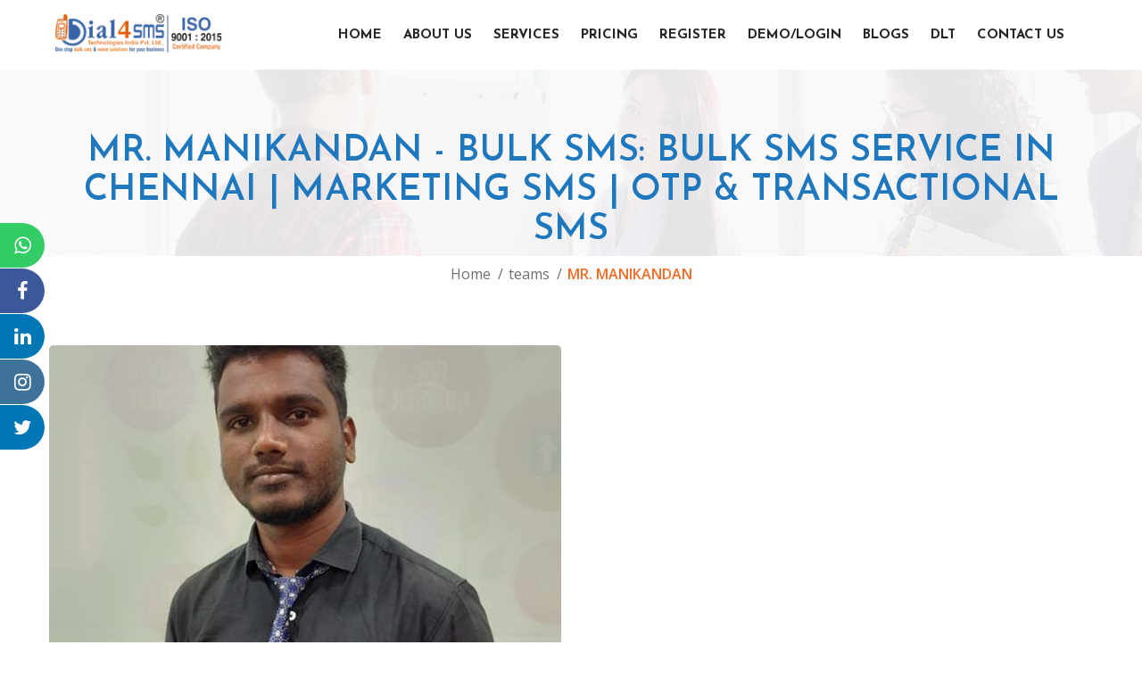

--- FILE ---
content_type: text/html; charset=UTF-8
request_url: https://dial4sms.com/teams/mr-manikandan/
body_size: 8471
content:
<!DOCTYPE html>
<html lang="en-US" prefix="og: https://ogp.me/ns#">
	<head>
		 <!-- Basic -->
	    <meta charset="UTF-8">
	    <meta http-equiv="X-UA-Compatible" content="IE=edge">
		<meta name="viewport" content="width=device-width, initial-scale=1.0, maximum-scale=1.0, user-scalable=0">
		<!-- Favcon -->
		        <meta name="description" content="" />
<meta name="keywords" content="" />

<!-- Search Engine Optimization by Rank Math - https://s.rankmath.com/home -->
<title>MR. MANIKANDAN - Bulk SMS: Bulk SMS Service in Chennai | Marketing SMS | OTP &amp; Transactional SMS</title>
<meta name="robots" content="follow, index, max-snippet:-1, max-video-preview:-1, max-image-preview:large"/>
<link rel="canonical" href="https://dial4sms.com/teams/mr-manikandan/" />
<meta property="og:locale" content="en_US">
<meta property="og:type" content="article">
<meta property="og:title" content="MR. MANIKANDAN - Bulk SMS: Bulk SMS Service in Chennai | Marketing SMS | OTP &amp; Transactional SMS">
<meta property="og:url" content="https://dial4sms.com/teams/mr-manikandan/">
<meta property="og:site_name" content="Bulk SMS: Bulk SMS Service in Chennai | Marketing SMS | OTP &amp; Transactional SMS">
<meta property="og:updated_time" content="2020-10-13T17:32:08+00:00">
<meta property="og:image" content="https://dial4sms.com/wp-content/uploads/2020/10/dial4sms-mani.jpg">
<meta property="og:image:secure_url" content="https://dial4sms.com/wp-content/uploads/2020/10/dial4sms-mani.jpg">
<meta property="og:image:width" content="574">
<meta property="og:image:height" content="524">
<meta property="og:image:alt" content="MR. MANIKANDAN">
<meta property="og:image:type" content="image/jpeg">
<meta name="twitter:card" content="summary_large_image">
<meta name="twitter:title" content="MR. MANIKANDAN - Bulk SMS: Bulk SMS Service in Chennai | Marketing SMS | OTP &amp; Transactional SMS">
<meta name="twitter:image" content="https://dial4sms.com/wp-content/uploads/2020/10/dial4sms-mani.jpg">
<!-- /Rank Math WordPress SEO plugin -->

<link rel='dns-prefetch' href='//www.google.com' />
<link rel='dns-prefetch' href='//fonts.googleapis.com' />
<link rel='dns-prefetch' href='//s.w.org' />
<link rel="alternate" type="application/rss+xml" title="Bulk SMS: Bulk SMS Service in Chennai | Marketing SMS | OTP &amp; Transactional SMS &raquo; Feed" href="https://dial4sms.com/feed/" />
<link rel="alternate" type="application/rss+xml" title="Bulk SMS: Bulk SMS Service in Chennai | Marketing SMS | OTP &amp; Transactional SMS &raquo; Comments Feed" href="https://dial4sms.com/comments/feed/" />
		<script type="text/javascript">
			window._wpemojiSettings = {"baseUrl":"https:\/\/s.w.org\/images\/core\/emoji\/13.0.0\/72x72\/","ext":".png","svgUrl":"https:\/\/s.w.org\/images\/core\/emoji\/13.0.0\/svg\/","svgExt":".svg","source":{"concatemoji":"https:\/\/dial4sms.com\/wp-includes\/js\/wp-emoji-release.min.js?ver=5.5.1"}};
			!function(e,a,t){var r,n,o,i,p=a.createElement("canvas"),s=p.getContext&&p.getContext("2d");function c(e,t){var a=String.fromCharCode;s.clearRect(0,0,p.width,p.height),s.fillText(a.apply(this,e),0,0);var r=p.toDataURL();return s.clearRect(0,0,p.width,p.height),s.fillText(a.apply(this,t),0,0),r===p.toDataURL()}function l(e){if(!s||!s.fillText)return!1;switch(s.textBaseline="top",s.font="600 32px Arial",e){case"flag":return!c([127987,65039,8205,9895,65039],[127987,65039,8203,9895,65039])&&(!c([55356,56826,55356,56819],[55356,56826,8203,55356,56819])&&!c([55356,57332,56128,56423,56128,56418,56128,56421,56128,56430,56128,56423,56128,56447],[55356,57332,8203,56128,56423,8203,56128,56418,8203,56128,56421,8203,56128,56430,8203,56128,56423,8203,56128,56447]));case"emoji":return!c([55357,56424,8205,55356,57212],[55357,56424,8203,55356,57212])}return!1}function d(e){var t=a.createElement("script");t.src=e,t.defer=t.type="text/javascript",a.getElementsByTagName("head")[0].appendChild(t)}for(i=Array("flag","emoji"),t.supports={everything:!0,everythingExceptFlag:!0},o=0;o<i.length;o++)t.supports[i[o]]=l(i[o]),t.supports.everything=t.supports.everything&&t.supports[i[o]],"flag"!==i[o]&&(t.supports.everythingExceptFlag=t.supports.everythingExceptFlag&&t.supports[i[o]]);t.supports.everythingExceptFlag=t.supports.everythingExceptFlag&&!t.supports.flag,t.DOMReady=!1,t.readyCallback=function(){t.DOMReady=!0},t.supports.everything||(n=function(){t.readyCallback()},a.addEventListener?(a.addEventListener("DOMContentLoaded",n,!1),e.addEventListener("load",n,!1)):(e.attachEvent("onload",n),a.attachEvent("onreadystatechange",function(){"complete"===a.readyState&&t.readyCallback()})),(r=t.source||{}).concatemoji?d(r.concatemoji):r.wpemoji&&r.twemoji&&(d(r.twemoji),d(r.wpemoji)))}(window,document,window._wpemojiSettings);
		</script>
		<style type="text/css">
img.wp-smiley,
img.emoji {
	display: inline !important;
	border: none !important;
	box-shadow: none !important;
	height: 1em !important;
	width: 1em !important;
	margin: 0 .07em !important;
	vertical-align: -0.1em !important;
	background: none !important;
	padding: 0 !important;
}
</style>
	<link rel='stylesheet' id='wp-block-library-css'  href='https://dial4sms.com/wp-includes/css/dist/block-library/style.min.css?ver=5.5.1' type='text/css' media='all' />
<link rel='stylesheet' id='wp-block-library-theme-css'  href='https://dial4sms.com/wp-includes/css/dist/block-library/theme.min.css?ver=5.5.1' type='text/css' media='all' />
<link rel='stylesheet' id='contact-form-7-css'  href='https://dial4sms.com/wp-content/plugins/contact-form-7/includes/css/styles.css?ver=5.2.2' type='text/css' media='all' />
<link rel='stylesheet' id='rs-plugin-settings-css'  href='https://dial4sms.com/wp-content/plugins/revslider/public/assets/css/settings.css?ver=5.4.8.3' type='text/css' media='all' />
<style id='rs-plugin-settings-inline-css' type='text/css'>
#rs-demo-id {}
</style>
<link rel='stylesheet' id='bootstrap-css'  href='https://dial4sms.com/wp-content/themes/spinseo/css/bootstrap.css?ver=5.5.1' type='text/css' media='all' />
<link rel='stylesheet' id='font-awesome-css'  href='https://dial4sms.com/wp-content/plugins/js_composer/assets/lib/bower/font-awesome/css/font-awesome.min.css?ver=5.7' type='text/css' media='all' />
<link rel='stylesheet' id='flaticon-css'  href='https://dial4sms.com/wp-content/themes/spinseo/css/flaticon.css?ver=5.5.1' type='text/css' media='all' />
<link rel='stylesheet' id='owl-carousel-css'  href='https://dial4sms.com/wp-content/themes/spinseo/css/owl.carousel.css?ver=5.5.1' type='text/css' media='all' />
<link rel='stylesheet' id='owl-theme-css'  href='https://dial4sms.com/wp-content/themes/spinseo/css/owl.theme.css?ver=5.5.1' type='text/css' media='all' />
<link rel='stylesheet' id='jquery-fancybox-css'  href='https://dial4sms.com/wp-content/themes/spinseo/vendor/fancy-box/jquery.fancybox.css?ver=5.5.1' type='text/css' media='all' />
<link rel='stylesheet' id='spinseo-main-style-css'  href='https://dial4sms.com/wp-content/themes/spinseo/style.css?ver=5.5.1' type='text/css' media='all' />
<link rel='stylesheet' id='spinseo-custom-style-css'  href='https://dial4sms.com/wp-content/themes/spinseo/css/custom.css?ver=5.5.1' type='text/css' media='all' />
<link rel='stylesheet' id='spinseo-gutenberg-style-css'  href='https://dial4sms.com/wp-content/themes/spinseo/css/gutenberg.css?ver=5.5.1' type='text/css' media='all' />
<link rel='stylesheet' id='spinseo-responsive-css'  href='https://dial4sms.com/wp-content/themes/spinseo/css/responsive/responsive.css?ver=5.5.1' type='text/css' media='all' />
<link rel='stylesheet' id='spinseo-theme-slug-fonts-css'  href='https://fonts.googleapis.com/css?family=Open+Sans%3A400%2C400italic%2C300italic%2C300%2C600%2C600italic%2C700%2C700italic%2C800%2C800italic%7CJosefin+Sans%3A400%2C300%2C600%2C700&#038;subset=latin%2Clatin-ext' type='text/css' media='all' />
<link rel='stylesheet' id='bunch_google_custom_font-css'  href='https://fonts.googleapis.com/css?family=Josefin+Sans%3A400%2C300%2C600%2C700%2C800%7CUbuntu%3A400%2C300%2C600%2C700%2C800&#038;ver=5.5.1' type='text/css' media='all' />
<script type='text/javascript' src='https://dial4sms.com/wp-includes/js/jquery/jquery.js?ver=1.12.4-wp' id='jquery-core-js'></script>
<script type='text/javascript' src='https://dial4sms.com/wp-includes/js/jquery/jquery-migrate.min.js?ver=1.4.1' id='jquery-migrate-js'></script>
<script type='text/javascript' src='https://dial4sms.com/wp-content/plugins/revslider/public/assets/js/jquery.themepunch.tools.min.js?ver=5.4.8.3' id='tp-tools-js'></script>
<script type='text/javascript' src='https://dial4sms.com/wp-content/plugins/revslider/public/assets/js/jquery.themepunch.revolution.min.js?ver=5.4.8.3' id='revmin-js'></script>
<!--[if lt IE 9]>
<script type='text/javascript' src='https://dial4sms.com/wp-content/themes/spinseo/js/html5shiv.js?ver=5.5.1' id='html5shiv-js'></script>
<![endif]-->
<!--[if lt IE 9]>
<script type='text/javascript' src='https://dial4sms.com/wp-content/themes/spinseo/js/respond.min.js?ver=5.5.1' id='respond-min-js'></script>
<![endif]-->
<link rel="https://api.w.org/" href="https://dial4sms.com/wp-json/" /><link rel="EditURI" type="application/rsd+xml" title="RSD" href="https://dial4sms.com/xmlrpc.php?rsd" />
<link rel="wlwmanifest" type="application/wlwmanifest+xml" href="https://dial4sms.com/wp-includes/wlwmanifest.xml" /> 
<meta name="generator" content="WordPress 5.5.1" />
<link rel='shortlink' href='https://dial4sms.com/?p=86' />
<link rel="alternate" type="application/json+oembed" href="https://dial4sms.com/wp-json/oembed/1.0/embed?url=https%3A%2F%2Fdial4sms.com%2Fteams%2Fmr-manikandan%2F" />
<link rel="alternate" type="text/xml+oembed" href="https://dial4sms.com/wp-json/oembed/1.0/embed?url=https%3A%2F%2Fdial4sms.com%2Fteams%2Fmr-manikandan%2F&#038;format=xml" />
<script type="text/javascript"> if( ajaxurl === undefined ) var ajaxurl = "https://dial4sms.com/wp-admin/admin-ajax.php";</script>		<style type="text/css">
			body, p {font-family:Ubuntu!important;color:#242728!important;}h1 {font-family:Josefin Sans!important;color:#1f78bd!important;}h2 {font-family:Josefin Sans!important;color:#1f78bd!important;}h3 {font-family:Josefin Sans!important;color:#1f78bd!important;}h4 {font-family:Josefin Sans!important;color:#1f78bd!important;}h5 {font-family:Josefin Sans!important;color:#1f78bd!important;}h6 {font-family:Josefin Sans!important;color:#1f78bd!important;}		</style>
        
        		
		        <meta name="generator" content="Powered by WPBakery Page Builder - drag and drop page builder for WordPress."/>
<!--[if lte IE 9]><link rel="stylesheet" type="text/css" href="https://dial4sms.com/wp-content/plugins/js_composer/assets/css/vc_lte_ie9.min.css" media="screen"><![endif]--><meta name="generator" content="Powered by Slider Revolution 5.4.8.3 - responsive, Mobile-Friendly Slider Plugin for WordPress with comfortable drag and drop interface." />
<link rel="icon" href="https://dial4sms.com/wp-content/uploads/2020/10/favicon.png" sizes="32x32" />
<link rel="icon" href="https://dial4sms.com/wp-content/uploads/2020/10/favicon.png" sizes="192x192" />
<link rel="apple-touch-icon" href="https://dial4sms.com/wp-content/uploads/2020/10/favicon.png" />
<meta name="msapplication-TileImage" content="https://dial4sms.com/wp-content/uploads/2020/10/favicon.png" />
<script type="text/javascript">function setREVStartSize(e){									
						try{ e.c=jQuery(e.c);var i=jQuery(window).width(),t=9999,r=0,n=0,l=0,f=0,s=0,h=0;
							if(e.responsiveLevels&&(jQuery.each(e.responsiveLevels,function(e,f){f>i&&(t=r=f,l=e),i>f&&f>r&&(r=f,n=e)}),t>r&&(l=n)),f=e.gridheight[l]||e.gridheight[0]||e.gridheight,s=e.gridwidth[l]||e.gridwidth[0]||e.gridwidth,h=i/s,h=h>1?1:h,f=Math.round(h*f),"fullscreen"==e.sliderLayout){var u=(e.c.width(),jQuery(window).height());if(void 0!=e.fullScreenOffsetContainer){var c=e.fullScreenOffsetContainer.split(",");if (c) jQuery.each(c,function(e,i){u=jQuery(i).length>0?u-jQuery(i).outerHeight(!0):u}),e.fullScreenOffset.split("%").length>1&&void 0!=e.fullScreenOffset&&e.fullScreenOffset.length>0?u-=jQuery(window).height()*parseInt(e.fullScreenOffset,0)/100:void 0!=e.fullScreenOffset&&e.fullScreenOffset.length>0&&(u-=parseInt(e.fullScreenOffset,0))}f=u}else void 0!=e.minHeight&&f<e.minHeight&&(f=e.minHeight);e.c.closest(".rev_slider_wrapper").css({height:f})					
						}catch(d){console.log("Failure at Presize of Slider:"+d)}						
					};</script>
		<style type="text/css" id="wp-custom-css">
			/* Side by side fields for WPForms */
.wpforms-field.wpforms-half-left {
  width: 48%;
  float: left;
  margin-right: 4%;
}

.wpforms-field.wpforms-half-right {
  width: 48%;
  float: right;
}		</style>
		<noscript><style type="text/css"> .wpb_animate_when_almost_visible { opacity: 1; }</style></noscript>        <!-- Google Search Console-->
		<meta name="google-site-verification" content="4THXs_9LxKaNXVwO96dyHtlP1fQjCWz48SmPrIErzjM" />
		<!-- Global site tag (gtag.js) - Google Analytics -->
		<script async src="https://www.googletagmanager.com/gtag/js?id=UA-25271690-1"></script>
		<script>
		window.dataLayer = window.dataLayer || [];
		function gtag(){dataLayer.push(arguments);}
		gtag('js', new Date());

		gtag('config', 'UA-25271690-1');
		</script>
		<!--Start of Tawk.to Script-->
            <script type="text/javascript">
                var Tawk_API=Tawk_API||{}, Tawk_LoadStart=new Date();
                (function(){
                    var s1=document.createElement("script"),s0=document.getElementsByTagName("script")[0];
                    s1.async=true;
                    s1.src='https://embed.tawk.to/576801a0b57c05002097896e/default';
                    s1.charset='UTF-8';
                    s1.setAttribute('crossorigin','*');
                    s0.parentNode.insertBefore(s1,s0);
                })();
            </script>
        <!--End of Tawk.to Script-->
        <!-- Facebook Pixel Code -->
        <script>
        !function(f,b,e,v,n,t,s)
        {if(f.fbq)return;n=f.fbq=function(){n.callMethod?
        n.callMethod.apply(n,arguments):n.queue.push(arguments)};
        if(!f._fbq)f._fbq=n;n.push=n;n.loaded=!0;n.version='2.0';
        n.queue=[];t=b.createElement(e);t.async=!0;
        t.src=v;s=b.getElementsByTagName(e)[0];
        s.parentNode.insertBefore(t,s)}(window, document,'script',
        'https://connect.facebook.net/en_US/fbevents.js');
        fbq('init', '527355311102377');
        fbq('track', 'PageView');
        </script>
        <noscript><img height="1" width="1" style="display:none"
        src="https://www.facebook.com/tr?id=527355311102377&ev=PageView&noscript=1"
        /></noscript>
        <!-- End Facebook Pixel Code -->
	</head>
	<body class="bunch_team-template-default single single-bunch_team postid-86 wpb-js-composer js-comp-ver-5.7 vc_responsive">
	
    <div class="page_wrapper home">
       <!-- Header ___________________________________ -->
        <header>
        	<div class="container">
        		<div class="logo float_left">
        			
                                            <a href="https://dial4sms.com/"><img class="img-responsive" src="https://dial4sms.com/wp-content/uploads/2020/10/dial4sms-logo.png" alt="Logo" title="Spin Seo"></a>
                                        
                </div> <!-- End of .logo -->

        		<nav class="navbar navbar-default float_right">
				   <!-- Brand and toggle get grouped for better mobile display -->
				   <div class="navbar-header">
				     <button type="button" class="navbar-toggle collapsed" data-toggle="collapse" data-target="#navbar-collapse-1" aria-expanded="false">
				       <span class="sr-only">Toggle navigation</span>
				       <span class="icon-bar"></span>
				       <span class="icon-bar"></span>
				       <span class="icon-bar"></span>
				     </button>
				   </div>
				   <!-- Collect the nav links, forms, and other content for toggling -->
				   <div class="collapse navbar-collapse float_left" id="navbar-collapse-1">
				     <ul class="nav navbar-nav">
                     
				       <li id="menu-item-190" class="menu-item menu-item-type-post_type menu-item-object-page menu-item-home menu-item-190"><a title="Home" href="https://dial4sms.com/" class="hvr-underline-from-left1" data-scroll data-options="easing: easeOutQuart">Home</a></li>
<li id="menu-item-64" class="menu-item menu-item-type-post_type menu-item-object-page menu-item-64"><a title="About us" href="https://dial4sms.com/bulk-sms-in-chennai-2/" class="hvr-underline-from-left1" data-scroll data-options="easing: easeOutQuart">About us</a></li>
<li id="menu-item-13" class="menu-item menu-item-type-post_type menu-item-object-page menu-item-has-children menu-item-13 dropdown"><a title="Services" href="https://dial4sms.com/best-lead-generation-service-in-chennai/" data-toggle="dropdown1" class="hvr-underline-from-left1" aria-expanded="false" data-scroll data-options="easing: easeOutQuart">Services</a>
<ul role="menu" class="sub_menu">
	<li id="menu-item-98" class="menu-item menu-item-type-custom menu-item-object-custom menu-item-98"><a title="Bulk SMS" href="https://dial4sms.com/services/bulk-sms-in-chennai/">Bulk SMS</a></li>
	<li id="menu-item-131" class="menu-item menu-item-type-custom menu-item-object-custom menu-item-131"><a title="Bulk WhatsApp" href="https://dial4sms.com/services/bulk-whatsapp-in-chennai/">Bulk WhatsApp</a></li>
	<li id="menu-item-99" class="menu-item menu-item-type-custom menu-item-object-custom menu-item-99"><a title="Voice SMS" href="https://dial4sms.com/services/voice-sms-in-chennai/">Voice SMS</a></li>
	<li id="menu-item-100" class="menu-item menu-item-type-custom menu-item-object-custom menu-item-100"><a title="Email Marketing" href="https://dial4sms.com/services/email-marketing-in-chennai/">Email Marketing</a></li>
	<li id="menu-item-101" class="menu-item menu-item-type-custom menu-item-object-custom menu-item-101"><a title="SEO" href="https://dial4sms.com/services/seo-services-in-chennai/">SEO</a></li>
	<li id="menu-item-102" class="menu-item menu-item-type-custom menu-item-object-custom menu-item-102"><a title="Social Media Marketing" href="https://dial4sms.com/services/social-media-marketing-in-chennai/">Social Media Marketing</a></li>
	<li id="menu-item-103" class="menu-item menu-item-type-custom menu-item-object-custom menu-item-103"><a title="Digital Marketing" href="https://dial4sms.com/services/digital-marketing-company-in-chennai/">Digital Marketing</a></li>
	<li id="menu-item-104" class="menu-item menu-item-type-custom menu-item-object-custom menu-item-104"><a title="Long Code SMS" href="https://dial4sms.com/services/long-code-sms-in-chennai/">Long Code SMS</a></li>
	<li id="menu-item-105" class="menu-item menu-item-type-custom menu-item-object-custom menu-item-105"><a title="Short Code SMS" href="https://dial4sms.com/services/short-code-sms-in-chennai/">Short Code SMS</a></li>
	<li id="menu-item-106" class="menu-item menu-item-type-custom menu-item-object-custom menu-item-106"><a title="School ERP" href="https://dial4sms.com/services/school-erp/">School ERP</a></li>
</ul>
</li>
<li id="menu-item-184" class="menu-item menu-item-type-post_type menu-item-object-page menu-item-has-children menu-item-184 dropdown"><a title="Pricing" href="https://dial4sms.com/bulk-sms-pricing/" data-toggle="dropdown1" class="hvr-underline-from-left1" aria-expanded="false" data-scroll data-options="easing: easeOutQuart">Pricing</a>
<ul role="menu" class="sub_menu">
	<li id="menu-item-191" class="menu-item menu-item-type-post_type menu-item-object-page menu-item-191"><a title="Pricing" href="https://dial4sms.com/bulk-sms-pricing/">Pricing</a></li>
	<li id="menu-item-175" class="menu-item menu-item-type-post_type menu-item-object-page menu-item-175"><a title="Quick Payment" href="https://dial4sms.com/small-business-marketing-service-in-tamilnadu/">Quick Payment</a></li>
</ul>
</li>
<li id="menu-item-189" class="menu-item menu-item-type-post_type menu-item-object-page menu-item-189"><a title="Register" href="https://dial4sms.com/multi-channel-marketing-sms-whatsapp-and-ads/" class="hvr-underline-from-left1" data-scroll data-options="easing: easeOutQuart">Register</a></li>
<li id="menu-item-158" class="menu-item menu-item-type-post_type menu-item-object-page menu-item-158"><a title="Demo/Login" href="https://dial4sms.com/sms-and-whatsapp-marketing-company-in-chennai/" class="hvr-underline-from-left1" data-scroll data-options="easing: easeOutQuart">Demo/Login</a></li>
<li id="menu-item-209" class="menu-item menu-item-type-post_type menu-item-object-page current_page_parent menu-item-209"><a title="Blogs" href="https://dial4sms.com/best-digital-marketing-bulk-sms-service-in-chennai/" class="hvr-underline-from-left1" data-scroll data-options="easing: easeOutQuart">Blogs</a></li>
<li id="menu-item-127" class="menu-item menu-item-type-custom menu-item-object-custom menu-item-127"><a title="DLT" href="https://dial4sms.com/services/dlt-registration/" class="hvr-underline-from-left1" data-scroll data-options="easing: easeOutQuart">DLT</a></li>
<li id="menu-item-160" class="menu-item menu-item-type-post_type menu-item-object-page menu-item-160"><a title="Contact Us" href="https://dial4sms.com/how-to-promote-business-using-whatsapp-and-sms/" class="hvr-underline-from-left1" data-scroll data-options="easing: easeOutQuart">Contact Us</a></li>
				    
                     </ul>
				   </div><!-- /.navbar-collapse -->
					
				   <!-- Surya -->
				   <!-- <div class="search_option float_right">
				   		<button class="search tran3s dropdown-toggle" id="searchDropdown" data-toggle="dropdown" aria-haspopup="true" aria-expanded="false"><i class="fa fa-search" aria-hidden="true"></i></button>
				   		<form method="get" action="https://dial4sms.com/" class="p_color_bg dropdown-menu" aria-labelledby="searchDropdown">
	<input type="text" name="s" placeholder="Search here.....">
	<button><i class="fa fa-search" aria-hidden="true"></i></button>
</form>				   </div>  -->
				   <!-- Surya -->
				   <!-- End of .search_option -->
				   <div class="clear_fix"></div>
				</nav>
				<div class="clear_fix"></div>
        	</div>
        </header><!--Page Title-->
<div class="inner_banner" style="background-image:url('https://dial4sms.com/wp-content/uploads/2020/10/inner-page-banner.jpg');">
    <div class="overlay">
        <div class="container">
            <h1>MR. MANIKANDAN - Bulk SMS: Bulk SMS Service in Chennai | Marketing SMS | OTP &amp; Transactional SMS</h1>
            <ul class=""><li><a href="https://dial4sms.com/">Home</a></li><li><a href="https://dial4sms.com/team_category/teams/">teams</a></li><li>MR. MANIKANDAN</li></ul>        </div>
    </div>
</div>

<!--Sidebar Page-->
<div class="blog_page single_blog_page">
    <div class="container">
        <div class="row">
            
            <!-- sidebar area -->
			            
            <!--Content Side-->	
            <div class=" col-lg-12 col-md-12 col-sm-12 col-xs-12 ">
                
                <!--Default Section-->
                <div class="blog_post_wrapper blog_details">
                    <!-- Single Blog post -->
                                        
                    <div class="blog_single_post_wrapper">
                                                <div class="img_holder">
                            <img width="574" height="380" src="https://dial4sms.com/wp-content/uploads/2020/10/dial4sms-mani-574x380.jpg" class="img-responsive wp-post-image" alt="" loading="lazy" />                        </div> <!-- End of .img_holder -->
                		                        
                        <!-- Surya -->
                        <!-- <div class="text p-b20">
                            <i>Posted by <a href="https://dial4sms.com/author/dial4sms-2/" class="p_color">Dial4SMS Technologies India Pvt Ltd </a> at  07 Oct 2020</i>
                        </div> -->
                        <!-- End of .text -->
                        <!-- Surya -->
                		
                                                <div class="clearfix"></div>
                                                <!-- Surya -->
                        <!-- <div class="share_option m-t30 clear_fix">
                            <i class="float_left"></i>
                            <ul class="float_right psocial shares">
                                <li>Share : </li>
                                <li class="facebook"><span class='st_facebook_large hovicon effect-1 sub-a'></span></li>
                                <li class="twitter"><span class="st_twitter_large hovicon effect-1 sub-a"></span></li>
                                <li class="google"><span class="st_googleplus_large hovicon effect-1 sub-a"></span></li>
                                <li class="pinterest"><span class='st_pinterest_large hovicon effect-1 sub-a'></span></li>
                            </ul>
                            
							<script type="text/javascript">var switchTo5x=true;</script>
                            <script type="text/javascript" src="https://ws.sharethis.com/button/buttons.js"></script>
                            <script type="text/javascript">stLight.options({publisher: "e5f231e9-4404-49b7-bc55-0e8351a047cc", doNotHash: false, doNotCopy: false, hashAddressBar: false});</script>
                        
                        </div> -->
                        <!-- Surya -->
                        <!-- End of .share_option -->
                
                        <div itemscope itemtype="https://schema.org/Comment" id="comments" class="post-comments comment-area clearfix">
	 
     
     <!-- Comment Form -->
    
            <!-- Surya -->
    <!-- </div> -->
    <!-- Surya -->
        
</div><!-- #comments -->
<!-- end comments --> 
                        
                    </div> <!-- End of .blog_single_post_wrapper -->
                
                                    </div>
			</div>
            <!--Content Side-->
            
            <!-- sidebar area -->
			        </div>
    </div>
</div>

	
	<!-- Footer _______________________________ -->

    <footer>
                        <div class="main_footer">
            	<div class="container">
                    <div class="row clearfix">
                        <div id="text-3"  class="col-lg-3 col-md-3 col-sm-6 col-xs-12 footer-widget widget_text"><h5>About Us</h5>			<div class="textwidget"><p class="justify">One of the leading Bulk SMS Service providers in Chennai. We provide our customers with a unique bulk SMS service that enables direct contact with their target audience, clients, colleagues, suppliers, stockbrokers, financial institutes, Small retail vendors, even individuals, and students.</p>
<p><a href="/about-us/" title="About Us" class="tran3s p_color_bg wpbtn">Know More</a></p>
</div>
		</div><div id="text-4"  class="col-lg-3 col-md-3 col-sm-6 col-xs-12 footer-widget widget_text"><h5>Services</h5>			<div class="textwidget"><div class="quick_links">
<ul>
<li><a class="tran3s" href="/services/bulk-sms-in-chennai/">Bulk SMS</a></li>
<li><a class="tran3s" href="/services/voice-sms-in-chennai/">Voice SMS</a></li>
<li><a class="tran3s" href="/services/digital-marketing-company-in-chennai/">Digital Marketing</a></li>
<li><a class="tran3s" href="/services/seo-services-in-chennai/">SEO</a></li>
<li><a class="tran3s" href="/services/social-media-marketing-in-chennai/">SMM</a></li>
<li><a class="tran3s" href="/blogs/">Blog</a></li>
</ul>
</div>
</div>
		</div><div id="text-2"  class="col-lg-3 col-md-3 col-sm-6 col-xs-12 footer-widget widget_text"><h5>Quick Links</h5>			<div class="textwidget"><div class="quick_links">
<ul>
<li><a class="tran3s" href="/services/">Get a Demo</a></li>
<li><a class="tran3s" href="/pricing/">Pricing</a></li>
<li><a class="tran3s" href="/quick-payment/">Quick Payment</a></li>
<li><a class="tran3s" href="/register/">Register</a></li>
<li><a class="tran3s" href="/contact-us/">Contact</a></li>
<li><a class="tran3s" href="/terms/">Terms &#038; Condition</a></li>
<li><a class="tran3s" href="/privacy-policy/">Privacy Policy</a></li>
</ul>
</div>
</div>
		</div><div id="text-5"  class="col-lg-3 col-md-3 col-sm-6 col-xs-12 footer-widget widget_text"><h5>Get In Touch</h5>			<div class="textwidget"><ul class="lh30">
<li><i class="fa fa-map-marker" aria-hidden="true"> </i> Address : No. 117 Jvl Tower, 2nd floor, Nelson Manickam Road, Aminjikarai, Chennai &#8211; 29.</li>
<li><i class="fa fa-phone-square" aria-hidden="true"> </i> <a href="tel:09551661771"> +91 95516 61771</a></li>
<li><i class="fa fa-paper-plane"></i> <a href="mailto:helpdesk@dial4sms.com"> helpdesk@dial4sms.com</a></li>
<li>Rated 4.8/5 based on 456 customer reviews</li>
</ul>
<p><img loading="lazy" src="https://dial4sms.com/wp-content/uploads/2021/10/dial4sms_qrcode-300x300.png" alt="" width="300" height="300" class="alignnone size-medium wp-image-513" srcset="https://dial4sms.com/wp-content/uploads/2021/10/dial4sms_qrcode-300x300.png 300w, https://dial4sms.com/wp-content/uploads/2021/10/dial4sms_qrcode-150x150.png 150w, https://dial4sms.com/wp-content/uploads/2021/10/dial4sms_qrcode-60x60.png 60w, https://dial4sms.com/wp-content/uploads/2021/10/dial4sms_qrcode.png 500w" sizes="(max-width: 300px) 100vw, 300px" /></p>
</div>
		</div>                    </div>
                </div>
        </div> <!-- End of .main_footer -->
        				
                <div class="bottom_footer">
            <div class="conatiner">
                <p><a href="https://dial4sms.com/bulk-sms-in-chennai/">Bulk SMS in Chennai</a></p>
                <p>© 2020 <a href="https://dial4sms.com/" target="_blank">Dial4SMS</a> | All Rights Reserved</p>
            </div> <!-- End of .container -->
        </div> <!-- End of .bottom_footer -->
    	    	
    	<div id="contact-buttons-bar" class="slide-on-scroll">
            <a href="https://wa.me/917299999468" class="contact-button-link whatsapp" title="Follow on Whatsapp" target="_blank">
          	    <span class="fa fa-whatsapp"></span><span class="hidden">WhatsApp</span>
          	</a>
          	
            <a href="https://www.facebook.com/dial4smstechnologiesofficial/" class="contact-button-link facebook" title="Follow on Facebook" target="_blank">
                <span class="fa fa-facebook"></span><span class="hidden">Facebook</span>
            </a>

            <a href="https://www.linkedin.com/company/dial4sms-tech/" class="contact-button-link linkedin" title="Visit on LinkedIn" target="_blank">
                <span class="fa fa-linkedin"></span><span class="hidden">LinkedIn</span>
		    </a>
		  
            <a href="https://www.instagram.com/dial4sms_tech/" class="contact-button-link instagram" title="Follow on Instagram" target="_blank">
                <span class="fa fa-instagram"></span><span class="hidden">Instagram</span>
            </a>

            <a href="https://twitter.com/dial4sms" class="contact-button-link twitter" title="Visit on Twitter" target="_blank">
          	    <span class="fa fa-twitter"></span><span class="hidden">Twitter</span>
         	</a>
        </div>
    </footer>

	<!-- Scroll Top Button -->
    <button class="scroll-top tran3s p_color_bg">
        <i class="fa fa-angle-up" aria-hidden="true"></i>
    </button>

    <!-- pre loader  -->
    
</div>
<script type="text/javascript">
document.addEventListener( 'wpcf7mailsent', function( event ) {
    console.log(event);
    if('362' == event.detail.contactFormId) {
        var email = event.detail.inputs[0].value;
        var phonenumber = event.detail.inputs[1].value;
        var msg= `Dear+Customer+thanks+for+doing+online+enquiry+our+support+team+will+contact+you+sooner+by+DIAL4SMS+TEAM+ct:9080310408/9941983333`;
        location = `http://hpsms.dial4sms.com/api/web2sms.php?workingkey=A8de3dc283a8dd0e1e65de6de86c906b9&sender=DALSMS&to=${phonenumber}&message=${msg}`;
        var text = `Dear+Dial4SMS+a+customer+has+registration+Mobile+No+:+${phonenumber}+Email+:+${email}+Coupon+:+DIAL4SMSOFFER`;
		location = `http://hpsms.dial4sms.com/api/web2sms.php?workingkey=A8de3dc283a8dd0e1e65de6de86c906b9&to=919710388007,919941983333&sender=DALSMS&message=${text}`;
    } else if('325' == event.detail.contactFormId) {
        var name = event.detail.inputs[0].value;
        var email = event.detail.inputs[1].value;
        var phonenumber = event.detail.inputs[2].value;
        var interested = event.detail.inputs[6].value;
        var msg= `Dear+Customer+thanks+for+doing+online+enquiry+our+support+team+will+contact+you+sooner+by+DIAL4SMS+TEAM+ct:9080310408/9941983333`;
        location = `http://hpsms.dial4sms.com/api/web2sms.php?workingkey=A8de3dc283a8dd0e1e65de6de86c906b9&sender=DALSMS&to=${phonenumber}&message=${msg}`;
        var text = `Dear+Dial4SMS+a+customer+has+registration+Name+:+${name}+Mobile+No+:+${phonenumber}+Email+:+${email}+Interested+:+${interested}`;
		location = `http://hpsms.dial4sms.com/api/web2sms.php?workingkey=A8de3dc283a8dd0e1e65de6de86c906b9&to=919710388007,919941983333&sender=DALSMS&message=${text}`;
    } else if('5' == event.detail.contactFormId) {
        location = 'https://dial4sms.com/thank-you/';
    }
}, false );
</script>
<script type='text/javascript' id='contact-form-7-js-extra'>
/* <![CDATA[ */
var wpcf7 = {"apiSettings":{"root":"https:\/\/dial4sms.com\/wp-json\/contact-form-7\/v1","namespace":"contact-form-7\/v1"}};
/* ]]> */
</script>
<script type='text/javascript' src='https://dial4sms.com/wp-content/plugins/contact-form-7/includes/js/scripts.js?ver=5.2.2' id='contact-form-7-js'></script>
<script type='text/javascript' src='https://www.google.com/recaptcha/api.js?render=6LeFwpwrAAAAAC7iOOqyGWT_eSOpW37l8LcC4Vgp&#038;ver=3.0' id='google-recaptcha-js'></script>
<script type='text/javascript' id='wpcf7-recaptcha-js-extra'>
/* <![CDATA[ */
var wpcf7_recaptcha = {"sitekey":"6LeFwpwrAAAAAC7iOOqyGWT_eSOpW37l8LcC4Vgp","actions":{"homepage":"homepage","contactform":"contactform"}};
/* ]]> */
</script>
<script type='text/javascript' src='https://dial4sms.com/wp-content/plugins/contact-form-7/modules/recaptcha/script.js?ver=5.2.2' id='wpcf7-recaptcha-js'></script>
<script type='text/javascript' src='https://dial4sms.com/wp-content/themes/spinseo/js/bootstrap/bootstrap.min.js?ver=5.5.1' id='bootstrap-js'></script>
<script type='text/javascript' src='https://dial4sms.com/wp-content/themes/spinseo/vendor/owl-carousel/owl.carousel.min.js?ver=5.5.1' id='owl_carousel-js'></script>
<script type='text/javascript' src='https://dial4sms.com/wp-content/themes/spinseo/vendor/jquery.appear.js?ver=5.5.1' id='jquery-appear-js'></script>
<script type='text/javascript' src='https://dial4sms.com/wp-content/themes/spinseo/vendor/jquery.countTo.js?ver=5.5.1' id='jquery-count-js'></script>
<script type='text/javascript' src='https://dial4sms.com/wp-content/themes/spinseo/vendor/jquery.mixitup.min.js?ver=5.5.1' id='jquery-mixitup-js'></script>
<script type='text/javascript' src='https://dial4sms.com/wp-content/themes/spinseo/vendor/fancy-box/jquery.fancybox.pack.js?ver=5.5.1' id='jquery-fancybox-js'></script>
<script type='text/javascript' src='https://dial4sms.com/wp-content/themes/spinseo/js/script.js?ver=5.5.1' id='spinseo-twitter-js'></script>
<script type='text/javascript' src='https://dial4sms.com/wp-content/themes/spinseo/js/theme.js?ver=5.5.1' id='spinseo-main-script-js'></script>
<script type='text/javascript' src='https://dial4sms.com/wp-includes/js/comment-reply.min.js?ver=5.5.1' id='comment-reply-js'></script>
<script type='text/javascript' src='https://dial4sms.com/wp-includes/js/wp-embed.min.js?ver=5.5.1' id='wp-embed-js'></script>
		<script>
		if ( window.console && window.console.log && window.jQuery ) {
			window.jQuery( function( $ ) {
				var jquery = $.fn.jquery || 'unknown';
				var migrate = $.migrateVersion || 'not available';
				var ui = ( $.ui && $.ui.version ) || 'not available';

				window.console.log(
					'WordPress jQuery:', jquery + ',',
					'Migrate:', migrate + ',',
					'UI:', ui
				);
			} );
		}
		</script>
		<script>setTimeout(() => { jQuery('#myModal').modal('show'); }, 5000);</script>
</body>
</html>

--- FILE ---
content_type: text/css
request_url: https://dial4sms.com/wp-content/themes/spinseo/css/flaticon.css?ver=5.5.1
body_size: 279
content:
	/*
  	Flaticon icon font: Flaticon
  	Creation date: 03/06/2016 18:43
  	*/

@font-face {
  font-family: "Flaticon";
  src: url("../fonts/icon/font/Flaticon.eot");
  src: url("../fonts/icon/font/Flaticon.eot?#iefix") format("embedded-opentype"),
       url("../fonts/icon/font/Flaticon.woff") format("woff"),
       url("../fonts/icon/font/Flaticon.ttf") format("truetype"),
       url("../fonts/icon/font/Flaticon.svg#Flaticon") format("svg");
  font-weight: normal;
  font-style: normal;
}

@media screen and (-webkit-min-device-pixel-ratio:0) {
  @font-face {
    font-family: "Flaticon";
    src: url("../fonts/icon/font/Flaticon.svg#Flaticon") format("svg");
  }
}

[class^="flaticon-"]:before, [class*=" flaticon-"]:before,
[class^="flaticon-"]:after, [class*=" flaticon-"]:after {   
  font-family: Flaticon;
  font-size: 20px;
  font-style: normal;
}

.flaticon-briefcase:before { content: "\f100"; }
.flaticon-chart:before { content: "\f101"; }
.flaticon-coffee-cup:before { content: "\f102"; }
.flaticon-cup:before { content: "\f103"; }
.flaticon-dollar-coins:before { content: "\f104"; }
.flaticon-eyeglasses:before { content: "\f105"; }
.flaticon-lavel:before { content: "\f106"; }
.flaticon-lifebuoy:before { content: "\f107"; }
.flaticon-light-bulb:before { content: "\f108"; }
.flaticon-map:before { content: "\f109"; }
.flaticon-message:before { content: "\f10a"; }
.flaticon-mike:before { content: "\f10b"; }
.flaticon-mobile:before { content: "\f10c"; }
.flaticon-mouse:before { content: "\f10d"; }
.flaticon-note:before { content: "\f10e"; }
.flaticon-phone:before { content: "\f10f"; }
.flaticon-sad:before { content: "\f110"; }
.flaticon-search:before { content: "\f111"; }
.flaticon-share:before { content: "\f112"; }
.flaticon-user:before { content: "\f113"; }

--- FILE ---
content_type: text/css
request_url: https://dial4sms.com/wp-content/themes/spinseo/css/custom.css?ver=5.5.1
body_size: 4137
content:
.admin-bar header{
	top:30px;
}
.navbar-default .navbar-nav > .active > a, .navbar-default .navbar-nav > .active > a:hover, .navbar-default .navbar-nav > .active > a:focus{
	background:none;
	color:#1f78bd;		/* Surya */
}
.wpb_button, .wpb_content_element, ul.wpb_thumbnails-fluid > li{
	margin-bottom:0px !important;
}
.pricing_table .column:nth-child(2) .price_area{
	border-left:1px solid #ededed;
	border-right:1px solid #ededed;
}
.pricing_table .column:nth-child(2) .price_area .price{
	background: #cd5bee; /* For browsers that do not support gradients */
	background: -webkit-radial-gradient(circle, #cd5bee 52%, #d272ee 52%,#d272ee 62%, #dc91f2 62%, #dc91f2 100%); /* Safari */
	background: -o-radial-gradient(circle, #cd5bee 52%, #d272ee 52%,#d272ee 62%, #dc91f2 62%, #dc91f2 100%); /* Opera 11.6 to 12.0 */
	background: -moz-radial-gradient(circle, #cd5bee 52%, #d272ee 52%,#d272ee 62%, #dc91f2 62%, #dc91f2 100%); /* Firefox 3.6 to 15 */
	background: radial-gradient(circle, #cd5bee 52%, #d272ee 52%,#d272ee 62%, #dc91f2 62%, #dc91f2 100%); /* Standard syntax */
}
.pricing_table .column:nth-child(3) .price_area .price {
  background: #4dce38; /* For browsers that do not support gradients */
  background: -webkit-radial-gradient(circle, #4dce38 52%, #67d755 52%,#67d755 62%, #74e462 62%, #74e462 100%); /* Safari */
  background: -o-radial-gradient(circle, #4dce38 52%, #67d755 52%,#67d755 62%, #74e462 62%, #74e462 100%); /* Opera 11.6 to 12.0 */
  background: -moz-radial-gradient(circle, #4dce38 52%, #67d755 52%,#67d755 62%, #74e462 62%, #74e462 100%); /* Firefox 3.6 to 15 */
  background: radial-gradient(circle, #4dce38 52%, #67d755 52%,#67d755 62%, #74e462 62%, #74e462 100%); /* Standard syntax */
}
.pricing_table-style_two .style-two-column:nth-child(2) h4{
	background:#E91E63;
}
.pricing_table-style_two .style-two-column:nth-child(2) .price_tag{
	background:#EC407A;
}
.pricing_table-style_two .style-two-column:nth-child(3) h4{
	background:#9C27B0;
}
.pricing_table-style_two .style-two-column:nth-child(3) .price_tag{
	background:#AB47BC;
}
.pricing_table-style_two .style-two-column:nth-child(4) h4{
	background:#673AB7;
}
.pricing_table-style_two .style-two-column:nth-child(4) .price_tag{
	background:#7E57C2;
}
.pricing_table-style_two .style-two-column:nth-child(5) h4{
	background:#3F51B5;
}
.pricing_table-style_two .style-two-column:nth-child(5) .price_tag{
	background:#5C6BC0;
}
.pricing_table-style_two .style-two-column:nth-child(6) h4{
	background:#2196F3;
}
.pricing_table-style_two .style-two-column:nth-child(6) .price_tag{
	background:#42A5F5;
}
.some_facts{
	margin-bottom:0px;
}
.expert_team{
	/* margin-top:130px; */		/* Surya */
	margin-top:96px;		/* Surya */
}
.contact_us_form .input_wrapper input[type="submit"]{
	border-radius: 5px;
    color: #fff;
    display: block;
    font-size: 13px;
    line-height: 46px;
    text-align: center;
    text-transform: uppercase;
    width: 125px;		/* Surya */
	border:none;
	height:auto !important;
}
.contact_us_form .input_wrapper input[type="submit"]:hover{
	background: #1f78bd none repeat scroll 0 0;		/* Surya */
}
span.wpcf7-not-valid-tip{
	position:relative;
	top:-20px;
}
.inner_banner .overlay ul li{
	color: #f36b22 !important;		/* Surya */
	font-weight: 600;
	font-family: "Open Sans",sans-serif;
    font-size: 16px;
}
.inner_banner .overlay ul li a{
	color: #6f6f6f;
    font-weight: normal;
	position:relative;
	padding-right:14px;
	margin-right:5px;
}
.inner_banner .overlay ul li a:after{
	content:'/';
	font-size:16px;
	color: #6f6f6f;
	position:absolute;
	right:0px;
}
.blog_details .blog_image p::before{
	display:none;
}
.blog_details .blog_image p .fa-quote-left{
	position:absolute;
	left:0;
	top:5px;
}
/************Share This*************************/
.psocial li{
	background: #f4f4f4 !important;
    color: #bcbcbc;
    height: 32px;
    line-height: 32px;
    text-align: center;
    width: 32px;
	border-radius:50%;
}
.psocial li:first-child{
	background:none !important;
	width:auto;
	height:auto;
}
.stButton .stLarge{
	background:none !important;
	width:auto !important;
	height:auto !important;
	position:relative;
	line-height:none !important;
}
.stButton{
	width:100%;
	display:block !important;
	text-align:center;
	margin:0px !important;
	line-height:32px !important;
}
.stButton .stLarge:after{
	content:"\f09a";
	font-size:16px;
	font-family: 'FontAwesome';
	color: #bcbcbc;
	
}
.facebook .stButton .stLarge:after{
	content:"\f09a";
}
.google .stButton .stLarge:after{
	content:"\f0d5";
}
.twitter .stButton .stLarge:after{
	content:"\f099";
}
.pinterest .stButton .stLarge:after{
	content:"\f0d2";
}
.psocial li{
	background:#ffffff;
	transition: all 0.5s ease 0s;
}
.psocial li:hover{
	background: #00cbd8 !important;
    color: #fff;
}
.psocial li:hover .stButton .stLarge:after{
	color:#ffffff;
	opacity:1;
}
.blog_post_wrapper .img_holder img{
	width:100%;
}
.comments_area .seo-comment-list .children{
	margin-left:50px;
}
/***************Custom Widget****************/
.widget ul {
    margin-top: 13px;
}
.widget ul li {
    line-height: 24px;
	border-bottom: 1px solid #eaeaea;
	position:relative;
}
.widget ul li:after{
	content:'\f105';
	position:absolute;
	left:0;
	top:10px;
	color: #00c5dc;
	font-size:15px;
	font-family:'FontAwesome';
}
.widget ul li a {
    color: #969696;
    font-weight: 600;
	display:inline-block;
	width:88%;
	padding:10px 0 10px 20px;
}
.widget ul li a:hover {
    color: #25292f;
}
.widget h4{
	margin-top:65px;
}
.widget .tagcloud{
	margin-top:31px;
}
.widget .tagcloud a {
    border: 1px solid #eaeaea;
    border-radius: 4px;
    color: #a5a5a5;
    line-height: 33px;
    padding: 0 12px;
	display: inline-block;
    margin: 0 5px 10px 0;
	font-size: 15px !important;
}
.widget .tagcloud a:hover{
	background: #00cbd8 none repeat scroll 0 0;
    border: 1px solid #00cbd8;
    color: #fff;
}
.error_page form{
	display:inline-block;
}
.blog_post_area .sidebar_search{
	margin-top:30px;
	width:70%;
	position:relative;
}
.blog_post_area .sidebar_search input[type="text"]{
	width:100%;
	border: 1px solid #eaeaea;
    height: 60px;
    padding: 0 66px 0 25px;
}
.blog_post_area .sidebar_search button.p_color_bg{
	color: #fff;
    font-size: 20px;
    height: 100%;
    position: absolute;
    right: 0;
    top: 0;
    width: 65px;
}
header{
	position:absolute;
	top:0;
	left:0;
	width:100%;
	background: #fff;		/* Surya */
}
/*--------------------------theme check----------------------------------*/
	#wp-calendar {
		width: 100%;
	}
	#wp-calendar caption {
		text-align: right; 
		color: #333; 
		font-size: 14px; 
		margin-top: 10px;
		margin-bottom: 15px;
	}
	#wp-calendar thead { 
		font-size: 10px;
	}
	#wp-calendar thead th { 
		padding: 10px;
		background:#00c5dc;
		border:1px solid #fff;
		color:#fff;
		text-align:center;
	}
	#wp-calendar tbody { 
		color: #aaa; 
	}
	#wp-calendar tbody td { 
		background: #f5f5f5; 
		border: 1px solid #fff; 
		text-align: center; 
		padding:8px;
	}
	#wp-calendar tbody td:hover { 
		background: #fff; 
	}
	#wp-calendar tbody .pad { 
		background: none; 
	}
	#wp-calendar tfoot #next { 
		font-size: 14px; 
		text-transform: uppercase; 
		text-align: right;
	}
	#wp-calendar tfoot #prev { 
		font-size: 14px; 
		text-transform: uppercase; 
		padding-top: 10px; 
	}
	
	.sticky .post {background: #efefef; border: 3px solid #fff; }
	.sticky .post .post-content{ background-color:transparent; }
	.wp-caption {
	text-align: center;
	background-color: #f3f3f3;
	padding-top: 4px;
	margin: 10px;
	-moz-border-radius: 3px;
	-khtml-border-radius: 3px;
	-webkit-border-radius: 3px;
	border-radius: 3px;
	}
	.wp-caption p.wp-caption-text {
	font-size: 11px;
	line-height: 17px;
	padding: 0 4px 5px;
	margin: 0;
	}
	.gallery-caption {
		position:relative;
	}
	.bypostauthor{position:relative;}
	.alignright{ 
		text-align:right;
	}
	.alignleft{ 
		text-align:left;
	}
	.aligncenter{ 
		text-align:center;
	}	
	.alignnone {
    margin: 5px 20px 20px 0;
}

.aligncenter,
div.aligncenter {
    display: block;
    margin: 5px auto 5px auto;
}

.alignright {
    float:right;
    margin: 5px 0 20px 20px;
}

.alignleft {
    float: left;
    margin: 5px 20px 20px 0;
}

a img.alignright {
    float: right;
    margin: 5px 0 20px 20px;
}

a img.alignnone {
    margin: 5px 20px 20px 0;
}

a img.alignleft {
    float: left;
    margin: 5px 20px 20px 0;
}

a img.aligncenter {
    display: block;
    margin-left: auto;
    margin-right: auto
}

.wp-caption {
    background: #fff;
    max-width: 96%; /* Image does not overflow the content area */
    padding: 5px 3px 10px;
    text-align: center;
}

.wp-caption.alignnone {
    margin: 5px 20px 20px 0;
}

.wp-caption.alignleft {
    margin: 5px 20px 20px 0;
}

.wp-caption.alignright {
    margin: 5px 0 20px 20px;
}

.wp-caption img {
    border: 0 none;
    height: auto;
    margin: 0;
    max-width: 98.5%;
    padding: 0;
    width: auto;
}

.wp-caption p.wp-caption-text {
    font-size: 11px;
    line-height: 17px;
    margin: 0;
    padding: 0 4px 5px;
}

/* Text meant only for screen readers. */
.screen-reader-text {
	clip: rect(1px, 1px, 1px, 1px);
	position: absolute !important;
	height: 1px;
	width: 1px;
	overflow: hidden;
}

.screen-reader-text:focus {
	background-color: #f1f1f1;
	border-radius: 3px;
	box-shadow: 0 0 2px 2px rgba(0, 0, 0, 0.6);
	clip: auto !important;
	color: #21759b;
	display: block;
	font-size: 14px;
	font-size: 0.875rem;
	font-weight: bold;
	height: auto;
	left: 5px;
	line-height: normal;
	padding: 15px 23px 14px;
	text-decoration: none;
	top: 5px;
	width: auto;
	z-index: 100000; /* Above WP toolbar. */
}
/*************************************Theme Unit Testing***********************/
.sticky .blog_single_post_wrapper{
	background:#fafafa;
	padding:30px 30px;
	border:3px solid #eaeaea;
}
.blog_single_post_wrapper h1,.blog_single_post_wrapper h2,.blog_single_post_wrapper h3,.blog_single_post_wrapper h4,.blog_single_post_wrapper h5,.blog_single_post_wrapper h6,
.single_comment h1,.single_comment h2,.single_comment h3,.single_comment h4,.single_comment h5,.single_comment h6,
.blog_post_wrapper h1,.blog_post_wrapper h2,.blog_post_wrapper h3,.blog_post_wrapper h4,.blog_post_wrapper h5,.blog_post_wrapper h6{
	font-family: "poppins", serif;
	margin-bottom:15px;
	font-weight:600;
	color: #292a2e;
	line-height:1.6em;
}
.blog_single_post_wrapper h1,.single_comment h1,.blog_post_wrapper h1{
	font-size:2em;
}
.blog_single_post_wrapper h2,.single_comment h2,.blog_post_wrapper h2{
	font-size:1.6em;
}
.blog_single_post_wrapper h3,.single_comment h3,.blog_post_wrapper h3{
	font-size:1.4em;
}
.blog_single_post_wrapper h4,.single_comment h4,.blog_post_wrapper h4{
	font-size:1.2em;
}
.blog_single_post_wrapper h5,.single_comment h5,.blog_post_wrapper h5{
	font-size:1.1em;
}
.blog_single_post_wrapper h6,.single_comment h6,.blog_post_wrapper h6{
	font-size:1em;
}
.blog_single_post_wrapper table thead tr th,.single_comment table thead tr th,.blog_post_wrapper table thead tr th{
	border: 1px solid #ddd;
    vertical-align: top;
	padding:8px;
	line-height: 1.42857;
}
.blog_single_post_wrapper table tbody tr th,.single_comment table tbody tr th,.blog_post_wrapper table tbody tr th{
	border: 1px solid #ddd;
    line-height: 1.42857;
    padding: 8px;
    vertical-align: top;
}
.blog_single_post_wrapper table tbody tr td,.single_comment table tbody tr td,.blog_post_wrapper table tbody tr td{
	border: 1px solid #ddd;
    line-height: 1.42857;
    padding: 8px;
    vertical-align: top;
}
.blog_single_post_wrapper ul,.blog_single_post_wrapper ol,
.single_comment ul, .single_comment ol,
.blog_post_wrapper ul, .blog_post_wrapper ol{
	padding-left:18px;
}
.blog_single_post_wrapper ul li,.single_comment ul li,
.blog_post_wrapper ul li,.blog_post_wrapper ul li{
	list-style-type:disc;
	display:list-item;
}
.blog_single_post_wrapper ul li ul li, .single_comment ul li ul li,
.blog_post_wrapper ul li ul li{
	list-style-type:circle;
}
.blog_single_post_wrapper ul li ul li ul li, .single_comment ul li ul li ul li,.blog_post_wrapper ul li ul li ul li{
	list-style-type:square;
}
.blog_single_post_wrapper ol li,.single_comment ol li,.blog_post_wrapper ol li{
	list-style-type:decimal;
	display:list-item;
}
.blog_single_post_wrapper ol li ol li,.single_comment ol li ol li,.blog_post_wrapper ol li ol li{
	list-style-type:lower-alpha;
}
.blog_single_post_wrapper ol li ol li ol li,.single_comment ol li ol li ol li,.blog_post_wrapper ol li ol li ol li{
	list-style-type:upper-roman;
}
.blog_single_post_wrapper p img,.blog_single_post_wrapper figure img,
.blog_post_wrapper p img,.blog_post_wrapper figure img,.textwidget img{
	max-width:100%;
	display:block;
	height:auto;
}
.comment-list .children{
	margin-left:50px;
}
figure{
	max-width:100%;
	display:block;
}
.content-box .alignright{
	float:right;
	padding:10px;
}
/*****************************Default Widget Styling*********************************/
.widget select{
	width:100%;
	display:block;
	border:1px solid #ededed;
	padding:10px 0 10px 15px;
	margin-top:30px;
}
.widget .calendar_wrap #wp-calendar{
	width:100%;
}
.widget ul.children,.widget ul.sub-menu{
	margin:0px;
}
.widget ul.children li{
	border-top:1px solid #dadada;
	border-bottom:none;
	padding:0px;
}
.textwidget img {
    height: auto;
    max-width: 100%;
	width:100%;
}
.textwidget p {
	color: rgba(255 255 255 / 0.9)!important;		/* Surya */
}
.sub-menu li:last-child{
	border-bottom:none !important;
}
.widget.widget_recent_comments ul li a:before{
	display:none;
}
.widget.widget_recent_comments ul li{
	padding:12px 0;
}
.content-box .meta .post-categories,.styled-pagination .pagination ul{
	padding-left:0px !important;
}
.content-box .meta .post-categories li,.styled-pagination .pagination ul li{
	list-style-type:none;
	display:inline-block;
}
.paginate-links > span, .paginate-links a {
    display: inline-block;
    margin: 5px 3px;
	background: #fff none repeat scroll 0 0;
    border-radius: 5px;
    color: #292a2e;
    font-family: "Open Sans",sans-serif;
    font-weight: 700;
    line-height: 36px;
    padding: 0 14px;
}
.paginate-links > span, .paginate-links a:hover {
    background: #00cbd8 none repeat scroll 0 0;
    color: #fff;
}
.widget_recent_comments ul li:after{
	display:none;
}
.widget_search h4{
	margin-bottom:30px;
}
.pagination {
	padding:0px !important;
}
.pagination li{
	list-style-type:none !important;
	display:inline-block !important;
}
.latest_tweets .feed li{
	list-style:none;
	margin-bottom:20px;
}
.latest_tweets .feed li a{
	color:#00c5dc;
}
.blog_single_post_wrapper table td a{
	color:#a19f9f;
	position:relative !important;
	left:0px !important;
	top:0px !important;
}
.blog_single_post_wrapper .sub_text p{
	margin-top:15px;
}
/* =WordPress Core
-------------------------------------------------------------- */
.alignnone {
    margin: 5px 20px 20px 0;
}

.aligncenter,
div.aligncenter {
    display: block;
    margin: 5px auto 5px auto;
}

.alignright {
    float:right;
    margin: 5px 0 20px 20px;
}

.alignleft {
    float: left;
    margin: 5px 20px 20px 0;
}

a img.alignright {
    float: right;
    margin: 5px 0 20px 20px;
}

a img.alignnone {
    margin: 5px 20px 20px 0;
}

a img.alignleft {
    float: left;
    margin: 5px 20px 20px 0;
}

a img.aligncenter {
    display: block;
    margin-left: auto;
    margin-right: auto
}

.wp-caption {
    background: #fff;
    max-width: 96%; /* Image does not overflow the content area */
    padding: 5px 3px 10px;
    text-align: center;
}

.wp-caption.alignnone {
    margin: 5px 20px 20px 0;
}

.wp-caption.alignleft {
    margin: 5px 20px 20px 0;
}

.wp-caption.alignright {
    margin: 5px 0 20px 20px;
}

.wp-caption img {
    border: 0 none;
    height: auto;
    margin: 0;
    max-width: 98.5%;
    padding: 0;
    width: auto;
}

.wp-caption p.wp-caption-text {
    font-size: 11px;
    line-height: 17px;
    margin: 0;
    padding: 0 4px 5px;
}

/* Text meant only for screen readers. */
.screen-reader-text {
	clip: rect(1px, 1px, 1px, 1px);
	position: absolute !important;
	height: 1px;
	width: 1px;
	overflow: hidden;
}

.screen-reader-text:focus {
	background-color: #f1f1f1;
	border-radius: 3px;
	box-shadow: 0 0 2px 2px rgba(0, 0, 0, 0.6);
	clip: auto !important;
	color: #21759b;
	display: block;
	font-size: 14px;
	font-size: 0.875rem;
	font-weight: bold;
	height: auto;
	left: 5px;
	line-height: normal;
	padding: 15px 23px 14px;
	text-decoration: none;
	top: 5px;
	width: auto;
	z-index: 100000; /* Above WP toolbar. */
}
/*--------------------------------------------------------------
# Alignments
--------------------------------------------------------------*/
.alignleft {
	display: inline;
	float: left;
	margin-right: 1.5em;
}

.alignright {
	display: inline;
	float: right;
	margin-left: 1.5em;
}

.aligncenter {
	clear: both;
	display: block;
	margin-left: auto;
	margin-right: auto;
}
/***************Updated*****************/
.m-t30{
	margin-top:30px;
}
.m-b30{
	margin-bottom:30px;
}
.p-b20{
	padding-bottom:20px;
}
.blog_post_wrapper .blog_single_post_wrapper .img_holder img{
	width:auto;
}
.blog_details p{
	margin-bottom:20px;
}
.post-password-form input[type="password"]{
	border:1px solid #00c5dc;
	padding:5px 10px;
	display:inline-block;
}
.post-password-form input[type="submit"]{
	background:#00c5dc;
	color:#fff;
	padding:6px 15px; 
	display:inline-block;
	border:none;
	
}
.blog_details .comments_area .single_comment.pingback img,
.blog_details .comments_area .single_comment.trackback img{
	display:none;
}
.blog_details .comments_area .single_comment.pingback .comment,
.blog_details .comments_area .single_comment.trackback .comment{
	padding-left:0px;
}
.blog_details table{
	margin-bottom:20px;
}
.blog_details .comments_area{
	margin-top:70px;
}
.seo-comment-list .leave_reply{
	margin:50px 0;
}
h4 small{
	font-size:90%;
}
.wp-caption-text{
	padding-top:10px;
}
.widget ul li ul li{
	margin-left:15px;
	border-top:1px solid #eaeaea;
	border-bottom:none;
}
.widget_rss.widget ul li:after{
	display:none;
}
.widget_rss.widget ul li{
	padding-bottom:15px;
	margin-bottom:15px;
}
.widget_rss.widget ul li a,
.footer-widget.widget_rss ul li a{
	padding-left:0px;
	font-weight:500;
}
.widget_rss.widget h4 a{
	color:#041829;
}
.widget_rss.widget ul li .rss-date,
.footer-widget.widget_rss ul li .rss-date{
	display:block;
	margin-bottom:15px;
}
.widget_rss.widget ul li cite,
.footer-widget.widget_rss ul li cite{
	margin-top:15px;
	display:block;
}
.footer-widget{
	margin-bottom:50px;
}
.footer-widget ul li,
.footer-widget ul li a,
.footer-widget .calendar_wrap #wp-calendar caption,
.footer-widget .calendar_wrap td a{
	color:rgba(255 255 255 / 0.9);
}
.footer-widget ul li a{
	padding-bottom:10px;
	display:inline-block;
}
.footer-widget select{
	width:100%;
	height:40px;
}
.footer-widget ul li ul li{
	margin-left:15px;
}
.footer-widget.widget_recent_comments ul li{
	padding-left:0px;
}
.footer-widget.widget_rss ul li{
	padding-bottom:15px;
	margin-bottom:15px;
	border-bottom:1px dashed #fff;
}
/* Surya */
:focus {
	outline: none!important;
}
.margin_auto {
	margin: 0 auto;
}
.text_lowercase{
	text-transform: lowercase!important;
}
.text_capitalize{
	text-transform: capitalize!important;
}
.mr35 {
    margin-right: 35px;
}
.lh30 {
    line-height: 30px;
}
.fitalic{
    font-style: italic!important;
}
.pcolor {
    color: #1f78bd!important;
}
.scolor {
    color: #f36b22!important;
}
.wcolor {
    color: #ffffff!important;
}
.center {
    text-align: center;
}
th, td {
    padding: 15px;
}
table, td, th {
    border: 1px solid #ddd;
    text-align: left;
}
.hidereadmore a, .hidebtn .grow_business_style_two a, #testimonial-slider .client_info {
	display: none!important;
}
.maintitle {
  	font-size: 18px!important;
  	color:#b0b0b0!important;
}
.wpcf7 form .wpcf7-response-output {
	border: none!important;
	margin: 0!important;
}
.wpbtn {
    border-radius: 5px;
    color: #fff!important;
    display: block;
    font-size: 13px;
    line-height: 46px;
    text-align: center;
    text-transform: uppercase;
    width: 125px;
    border: none;
    height: auto !important;
    margin-top:25px;
}
.wpbtn:hover{
    background: #1f78bd;
    color: #fff;
}
.justify {
    text-align: justify;
}
.modal {
    z-index: 999999!important;
}
/* Floating Social Icons */
 #contact-buttons-bar {
    top: 250px;
    width: 50px;
    z-index: 999;
}
.slide-on-scroll {
    position: fixed;
}
.contact-button-link {
    display: block;
    width: 50px;
    height: 50px;
    padding: 0;
    margin-bottom: 1px;
    text-align: center;
    line-height: 50px;
    font-size: 22px;
    /* background: #8e8e93; */
    color: #fff;
    position: relative;
    left: 0;
    -webkit-box-sizing: border-box;
    -moz-box-sizing: border-box;
    box-sizing: border-box;
    -webkit-transition: all 250ms;
    -moz-transition: all 250ms;
    transition: all 250ms;
}
.contact-button-link.facebook {
    background: #3b5998;
    border-top-right-radius: 25px;
    border-bottom-right-radius: 25px;
}
.contact-button-link.linkedin {
    background: #0077b5;
    border-top-right-radius: 25px;
    border-bottom-right-radius: 25px;
}
.contact-button-link.gplus {
    background: #db4437;
    border-top-right-radius: 25px;
    border-bottom-right-radius: 25px;
}
.contact-button-link.instagram{
    background: #3f729b;
    border-top-right-radius: 25px;
    border-bottom-right-radius: 25px;
}
.contact-button-link.twitter {
    background: #0077b5;
    border-top-right-radius: 25px;
    border-bottom-right-radius: 25px;
}
.contact-button-link.whatsapp {
    background: #33CC66;
    border-top-right-radius: 25px;
    border-bottom-right-radius: 25px;
}
.contact-button-link:hover, .contact-button-link:focus, .contact-button-link:active {
    color: #fff;
    padding-left: 20px;
    width: 70px;
    border-bottom-right-radius: 30px;
    border-top-right-radius: 30px;
}
.firstpurchase .contact_us_form h4 {
    color: #f36b22!important;
    padding: 10px;
}
.firstpurchase .contact_us_form h5 {
    padding: 10px;
}
.firstpurchase .contact_us_form .input_wrapper input[type="submit"] {
    margin: 0 auto;
}

--- FILE ---
content_type: text/css
request_url: https://dial4sms.com/wp-content/themes/spinseo/css/responsive/responsive.css?ver=5.5.1
body_size: 1896
content:
@media (min-width: 992px) {
	.container {
		padding-left: 0 !important;
		padding-right: 0 !important;
	}
}


@media (max-width: 1366px) {
	.scroll-top {
		bottom: 30px;
		right:30px;
	}
}

@media (max-width: 1199px) {
	.we_are_spin .single_info.info3,
	.we_are_spin .single_info.info2,
	.we_are_spin .single_info.info1 {
		padding: 0;
	}
	.comments_area .seo-comment-list .children{
		margin-left:0px;
		padding-left:0px;
	}
}




@media (min-width: 992px) and (max-width: 1199px) {
	.dashboard .img_holder {
		padding-left: 0;
		margin-top:70px;
	}
	footer .latest_tweets .single_tweet a {
		margin-right: 22px;
	}
	.we_are_spin:before {
		top:15%;
	}
	.project_details_page .text p {
		width:46%;
	}
	.project_details_page .project_goal>img,
	.blog_details .blog_image .quote {
		width: 50%;
	}
	.blog_details .blog_list ul {
		width:47%;
	}
	.blog_details .blog_list>img {
		width:48%;
	}
	.blog_details .comments_area .single_comment .comment {
		width:85%;
	}
	.mapAddress .contactUs_address {
		width:45%;
	}
}
/*(min-width: 992px) and (max-width: 1199px)*/



@media (min-width: 768px) and (max-width: 991px) {
	header .logo,
	header nav.navbar-default {
		float:none;
	}
	header .logo {
		text-align: center;
		margin-bottom: 10px;
	}
	header nav.navbar-default .nav>li a {
		padding: 15px 16px;
	}
	header.fixed .logo {
		display: none;
	}
	header {
		margin-bottom: -133px;
	}
	.we_are_spin:before {
		top:18%;
		left:-7%;
	}
	.dashboard .panel-group .panel-heading {
		padding: 23px 15px;
	}
	.dashboard #accordion:before {
		height:67%;
	}
	.we_are_spin_style_two .single_info p {
		margin-right: 27px;
	}
	.inner_banner {
		height:320px;
	}
	.inner_banner .overlay {
		padding-top: 175px;
	}
	
}
/*(min-width: 768px) and (max-width: 991px)*/


@media (max-width: 991px) {
	.grow_business .img_holder img {
		width:100%;
		margin-bottom: 50px;
	}
	.dashboard .img_holder {
		padding-left: 0;
		margin-top:25px;
	}
	.dashboard .img_holder>img,
	.case_study .single_study .img_holder>img  {
		width:100%;
	}
	.case_study {
		height:auto;
	}
	.case_study .overlay {
		padding-bottom: 60px;
	}
	.testimonial #testimonial-slider .owl-controls {
		display: none;
	}
	footer .footer_logo,
	footer .quick_links,
	footer .latest_tweets,
	footer .subscribe_now {
		margin-bottom: 50px;
	}
	footer .main_footer {
		padding-bottom: 43px;
	}
	footer .subscribe_now {
		padding-left: 15px;
	}
	.grow_business_style_two .img_holder img {
		width:100%;
		margin-top: 40px;
	}
	.some_facts {
		height:auto;
	}
	.some_facts .overlay {
		padding-bottom: 60px;
	}
	.expert_team .heading_wrapper a {
		float:none;
	}
	.team_member .front>img {
		width:100%;
	}
	.faq .tab_wrapper {
		float:none;
		width:100%;
		margin-bottom: 50px;
	}
	.faq .heading p {
		padding: 0;
	}
	.project_page .project_item_wrapper .img_holder>img{
		width:100%;
	}
	.project_details_page .text>img {
		float:none;
	}
	.project_details_page .project_goal>img,
	.project_details_page .text p {
		width:100%;
		float:none;
		margin-bottom: 40px;
	}
	.project_details_page .project_goal .goal_tab {
		float:none;
		width:100%;
	}
	.side-bar .wrapper {
		padding-left: 0;
		margin-top:80px;
	}
	.blog_details .comments_area .single_comment .comment a.reply {
		right:0;
	}
	.blog_details .blog_image .quote {
		float:none;
		width:100%;
	}
	.blog_details .blog_image>img {
		float:none;
		margin-top: 30px;
	}
	.blog_details .blog_list>img {
		float:none;
		width:100%;
		margin-bottom: 40px;
	}
	.blog_details .blog_list ul {
		width:100%;
		float:none;
	}
	.blog_details .comments_area .single_comment .comment {
		width:80%;
	}
	.mapAddress .contactUs_address,
	.mapAddress .google_map {
		width:100%;
	}
	.mapAddress .google_map {
		margin-bottom: 45px;
	}
}
/*(max-width: 991px)*/


@media (max-width: 767px) {
	header .container {
		padding-left: 0;
		padding-right: 0;
	}
	header {
		position: absolute;
		width:100%;
		top:0;
		left: 0;
		margin:0;
		z-index: 999;
		padding: 13px 0 0 0;
		height:75px;
	}
	header nav.navbar-default {
		float:none;
	}
	header .logo {
		position: relative;
		z-index: 99;
		padding-left: 15px;
		width:46%;
	}
	header .navbar-collapse {
		float:none;
	}
	header .search_option {
		float:none;
		position: absolute;
		top:0;
		right:96px;
	}
	header nav.navbar-default .nav {
		margin:0;
		padding: 0;
		background: #fff;
		margin-top:11px;
	}
	header .navbar-default .navbar-collapse {
		padding: 0;
		border:none;
	}
	header nav.navbar-default .nav>li .sub_menu {
		display: none;
		position: static;
		width:100%;
		opacity: 1;
		visibility: visible;
		-webkit-transition: none;
		-o-transition: none;
		transition: none;
	}
	header nav.navbar-default .nav>li .sub_menu:before {
		display: none;
	}
	header nav.navbar-default .nav>li .fa {
		display: block;
		position: absolute;
		top:0;
		right:0;
		cursor: pointer;
		line-height: 40px;
		width:100%;
		cursor: pointer;
		color:#00c5dc;
		text-align: right;
		padding-right: 15px;
		font-size: 20px;
	}
	header nav.navbar-default .nav>li a {
		padding: 0 0 0 15px;
		line-height: 40px;
		border-bottom: 1px solid #f2f2f2;
	}
	header nav.navbar-default .nav>li .sub_menu li a {
		background: #fafafa;
		padding-left: 30px;
	}
	header nav.navbar-default .nav>li .sub_menu li:last-child a {
	  border-bottom: 1px solid #e9e9e9;
	}
	header .navbar-default .navbar-toggle .icon-bar {
		background-color: #00c5dc;
		-webkit-transition: all 0.3s ease-in-out;
		-o-transition: all 0.3s ease-in-out;
		transition: all 0.3s ease-in-out;
	}
	header .navbar-default .navbar-toggle {
		border-radius: 0;
		border:1px solid #00c5dc;
		-webkit-transition: all 0.3s ease-in-out;
		-o-transition: all 0.3s ease-in-out;
		transition: all 0.3s ease-in-out;
	}
	header .navbar-default .navbar-toggle:hover,
	header .navbar-default .navbar-toggle:focus {
		background-color: #00c5dc;
	}
	header .navbar-default .navbar-toggle:hover .icon-bar,
	header .navbar-default .navbar-toggle:focus .icon-bar {
		background-color: #fff;
	}
	header.fixed .nav>li .sub_menu {
		box-shadow: none;
	}
	header.fixed {
		max-height: 100%;
		z-index: 9999999;
		height:auto;
		overflow-y:auto;
		padding: 2px 0;
	}
	header.fixed .search_option {
		display: none;
	}
	.we_are_spin:before {
		display: none;
	}
	.pricing_table .price_area.middle:after {
		display: none;
	}
	.latest_news .single_news_item .img_holder {
		display: inline-block;
	}
	.latest_news .single_news_item {
		text-align: center;
	}
	.we_are_spin_style_two .single_info {
		text-align: center;
		margin-bottom: 50px;
	}
	.pricing_table-style_two .row {
		margin-left:-15px;
		margin-right: -15px;
	}
	.pricing_table-style_two .row [class*=col-] {
		padding-left: 15px;
		padding-right: 15px;
	}
	.error_page h3 {
		font-size: 30px;
	}
	.side-bar .sidebar_recent_news .single_post i {
		display: block;
	}
	.blog_page {
		margin-top: 100px;
	}
	.cloud {
		margin-top: -30px;
	}
	#banner h1 {
		font-size: 30px;
	}
	#banner p {
		font-size: 16px;
	}

}
/*@media (max-width: 767px)*/

@media (max-width: 620px) {
	.error_page a {
		display: block;
		margin:0 auto 20px auto;
	}
	.error_page input {
		display: block;
		width:94%;
		margin:20px 3% 0 3%;
	}
	.contact_us_form #success,
	.contact_us_form #error {
		width: 84%;
	    height: auto;
	    top: calc(50% - 50px);
	    left: 8%;
	    padding: 30px 10px;
	}
}

@media (max-width: 500px) {
	.expert_team .col-xs-6 {
		width: 100%;
	}
	.team_member .back .overlay img {
		width:150px;
		height:150px;
	}
	.mapAddress .contactUs_address .single_address .icon {
		float:none;
		margin: 0 auto
	}
	.mapAddress .contactUs_address .single_address .text {
		float:none;
		margin-top: 25px;
		text-align: center;
		padding-left: 0;
	}
}


@media (max-width: 400px) {
	header .logo {
		margin-top:15px;
	}
	header .search_option form.dropdown-menu {
		position: fixed;
		width:100%;
	}
	.inner_banner {
		height:auto;
	}

}
@media (max-width: 449px) {
	#banner .tp-caption {
		display: none;
	}
}


@media (max-width: 550px) {
	#partner_logo img {
		margin:0 auto;
	}
	.scroll-top {
		right:5px;
	}
	.dashboard #accordion:before {
		height:75%;
	}
	.mixitUp_menu ul li {
		margin-bottom: 10px;
	}
	#mixitup_list .mix {
		width:100%;
	}
	.gallery_item_wrapper .single_item_wrapper>img {
		width:100%;
	}
	.faq .tab_wrapper .panel-group .panel-heading a {
		line-height: 28px;
	}
	.faq .tab_wrapper .panel-group .panel-heading {
		padding: 12px 15px 12px 55px;
	}
	.faq .tab_wrapper .panel-group .panel-heading:before {
		top:8px;
	}
	.error_page h2 {
		font-size: 100px;
		letter-spacing: 10px;
	}
	.error_page h2 .ficon:before {
		font-size: 70px;
		vertical-align: 11px;
	}
	.error_page h3 {
		font-size: 26px;
		margin-top:20px;
		margin-bottom: 25px;
	}
	.project_details_page .quote {
		padding: 25px 20px 30px 20px;
	}
	.blog_details .comments_area .single_comment>img,
	.blog_details .comments_area .single_comment .comment {
		float:none;
	}
	.blog_details .comments_area .single_comment .comment {
		width:100%;
		padding-left: 0;
	}
	.blog_details .comments_area .single_comment.border_fix {
		margin-left: 5%
	}
	.blog_details .comments_area .single_comment>img {
		margin:0 0 30px 0;
	}
	.blog_details .share_option>i {
		float:none;
	}
	.blog_details .share_option ul {
		float:none;
		margin-top:20px;
	}
	.hermes.tparrows {
		display: none;
	}
}
/* Surya */
@media (min-width: 1200px) {
	.col-md-1-5 {
		width: 20%;
	}
}